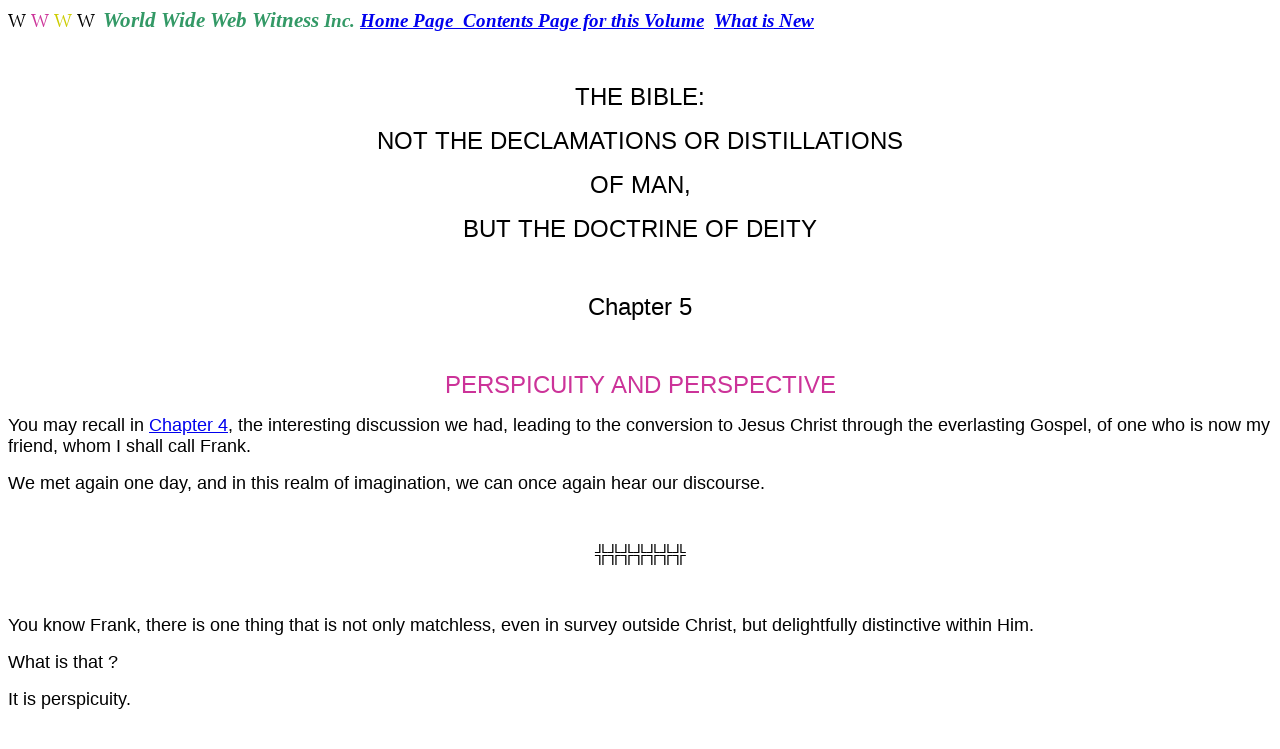

--- FILE ---
content_type: text/html; charset=UTF-8
request_url: https://www.webwitness.org.au/SECONDSUITEAWWWW/1505.html
body_size: 86400
content:
<html>

<head>
<meta http-equiv="Content-Language" content="en-us">
<meta name="GENERATOR" content="Microsoft FrontPage 5.0">
<meta name="ProgId" content="FrontPage.Editor.Document">
<meta http-equiv="Content-Type" content="text/html; charset=windows-1252">
<title>W W W W&nbsp; World Wide Web Witness Inc</title>
<style>
<!--
p
	{margin-right:0cm;
	margin-left:0cm;
	font-size:12.0pt;
	font-family:"Times New Roman";
	color:black}
-->
</style>
</head>

<body>

<p align="left"><span style="font-size: 14pt; font-family: Arial Black">W
<span style="color: #cc3399">W</span> <span style="color: #cccc00">W</span> W</span><span mso-gram-e:yes;><span style="font-family: Arial Black">&nbsp;
</span><b><i>
<span style="font-size: 16pt; color: #339966; font-family: Monotype Corsiva">
World</span></i></b></span><b><i><span style="font-size: 16pt; color: #339966; font-family: Monotype Corsiva"> 
Wide Web Witness</span><span style="font-size: 14pt; color: #339966; font-family: Monotype Corsiva"> 
Inc.&nbsp;<a href="http://webwitness.org.au/">Home Page&nbsp; </a></span></i></b>
<span style="font-size: 14pt; color: #339966"><b><i>
<span style="font-family: Monotype Corsiva"><a href="150book.html">Contents Page for this Volume</a></span></i></b></span><b><i><span style="font-size: 14pt; color: #339966; font-family: Monotype Corsiva">&nbsp; <a href="../whatisnew.html">What is New</a></span></i></b></p>

<p align="center">&nbsp;</p>
<p align="center"><font size="5" face="Arial">THE BIBLE:</font></p>
<p align="center"><font size="5" face="Arial">NOT THE DECLAMATIONS OR 
DISTILLATIONS</font></p>
<p align="center"><font face="Arial" size="5">OF MAN,</font></p>
<p align="center"><font face="Arial" size="5">BUT THE DOCTRINE OF DEITY</font></p>
<p align="center">&nbsp;</p>
<p align="center"><font face="Arial" size="5">Chapter 5</font></p>
<p align="center">&nbsp;</p>
<p align="center"><font face="Arial" size="5" color="#CC3399">PERSPICUITY AND 
PERSPECTIVE</font></p>
<p align="left"><font size="4"><span style="font-family: Arial">You may recall 
in <a href="1504.html">Chapter 4</a>, the interesting discussion we had, leading to the conversion to 
Jesus Christ through the everlasting Gospel, of one who is now my friend, whom I 
shall call Frank.</span></font></p>
<p align="left"><font size="4"><span style="font-family: Arial">We met again one 
day, and in this realm of imagination, we can once again hear our discourse.</span></font></p>
<p align="left">&nbsp;</p>
<p align="center"><font size="4"><span style="font-family: Arial">&#9580;&#9580;&#9580;&#9580;&#9580;&#9580;&#9580;</span></font></p>
<p align="center">&nbsp;</p>
<p align="left"><font size="4"><span style="font-family: Arial">You know Frank, 
there is one thing that is not only matchless, even in survey outside Christ, but delightfully 
distinctive within Him.</span></font></p>
<p align="left"><font size="4"><span style="font-family: Arial">What is that ?</span></font></p>
<p align="left"><font size="4"><span style="font-family: Arial">It is 
perspicuity.</span></font></p>
<p align="left"><span style="font-family: Arial"><font size="4">Yes, I have been 
reading Ephesians 1, where it speaks of the fact that Paul is praying for them 
in that Church. How was it again ... ?&nbsp; that they might be given </font></span></p>
<blockquote>
<p align="left"><span style="font-family: Arial"> 
<font color="#0000FF" size="4">&quot;the spirit of 
wisdom and revelation&nbsp; in the knowledge of Him,&quot; </font></span></p>
</blockquote>
<p align="left"><font size="4"><span style="font-family: Arial">wasn't it ? yes, 
that's right. Now how does it 
proceed ? yes, I have it,&nbsp; is it not </span></font></p>
<blockquote>
<p align="left"><font size="4"><span style="font-family: Arial"> <font color="#0000FF">&quot;the eyes of our understanding being 
enlightened, <br>
that you may know what is the hope of your calling...&quot; </font>!</span></font></p>
</blockquote>
<p align="left"><span style="font-family: Arial"><font size="4">Yes, I believe 
it is, Robert. Are you then referring to the fact that just as light is a source of 
clarity physically, so divine light is source of clarity spiritually, in 
perspective, in realisation of how everything fits together, no, not in some 
monistic universe, where magic makes it, and then with arrant disregard to needs 
for thought and related action, sustains and orders its composition down to the 
most minute detail in massive and monumental kinds, physically, mentally and 
spiritually, while reason retires with a ghastly pallor from the sheer 
effrontery of this irrationality. No, not at all in that solipsistic manner, but 
all from the relevant, adequate, eternal source.</font></span></p>
<p align="left"><font size="4"><span style="font-family: Arial">Nothing to it, 
this monism<sup><a href="#endnoteA">*A</a></sup>. What it needs is something for ever to have anything ever.</span></font></p>
<p align="left"><font size="4"><span style="font-family: Arial">And it is just 
such a Being that I have found, Robert, king of code, author of creation, ground 
of created being, agent of salvation, resource of reason and narrator of what is 
to be<sup><a href="#enndote1">*1</a></sup>. Have you read ... but of course you have, SMR
<a href="../smr/bk3chap9-a.html">Ch. 9</a> ? What a cornucopia of prophecy is&nbsp; 
to be found in this very Bible. Nothing like it! How could there be ? Beyond 
created being is its basis, and on Him nothing rests to constrain, being 
ultimate, and when He speaks, it is with the knowledge that has no limits. It is 
all an open book to Him, and He has put from this open book what He pleases to 
share with us, in this Book of the Lord, the only tested religious basis in 
existence!<sup><a href="#endnote2">*2</a></sup></span></font></p>
<p align="left"><font size="4"><span style="font-family: Arial">You have 
certainly been busy in the last six months, Frank. No, as to magic and matter 
and the dismissal of reason, it is a useless fabrication which removes its own 
power of rationality in order to remove God, but at the same time dismisses its 
basis for argument, a sort of self-made suicide squad by which they affect to 
live!</span></font></p>
<p align="left"><font size="4"><span style="font-family: Arial">It all fits 
together, like a mosaic. Cohesive brilliance in code did not come from order's 
antithesis! </span></font></p>
<p align="left"><font size="4"><span style="font-family: Arial">Yes, such a 
thing did not happen</span></font><span style="font-family: Arial"><font size="4"> 
in THIS universe, where reason is needed even to argue, and its&nbsp; 
apportionment of evidence, even to speak intelligibly. What DID happen is that 
not only did God provide what we are, limited, delimited and summit products of 
organisation imposed (even in writing!), but He has provided more than a code 
and its information accessory (that is the so-called 'meta-information' found in 
the area once thought to be 'junk DNA'<a href="#endnote3"> <sup>*3</sup></a>). He has provided a third 
information bureau, this time not for construction of the creation, through 
reproduction and the consistent marvel of narrated methods in DNA, but through a 
still more wonderful source, the persistent wonder of narration in the Bible, 
which presents truth to the mind, as the DNA presents body for its use.</font></span></p>
<p align="left"><font size="4"><span style="font-family: Arial">I find it so in 
utter and&nbsp; complete detail, providing relish for reason with delight for 
the heart. </span></font></p>
<p align="left"><span style="font-family: Arial"><font size="4">It is in the 
LIGHT of divine illumination that solves all, the authority of the word of God 
which satisfies all questions to the point, so that its satiety and joy knows no 
bounds, reason rests in its very basis, for after all...</font></span></p>
<p align="left"><font size="4"><span style="font-family: Arial">After all, 
Frank, it is part of the image of God in which we are cast, and its resolutions 
are merely an application of the fact that the light of Him who made us, in us, 
brings to the light in good array all that there is. Revelation, the Bible, 
gives it God's gift, the way home for the human, just as reason insists that 
this is where it is to be found<sup><a href="#endnote4">*4</a></sup>.</span></font></p>
<p align="left"><font size="4"><span style="font-family: Arial">I find it's like 
standing on a mountain top, and surveying scene after scene, for you realise afresh 
and anew everything in its inter-relationship, this hill, that stream, that hut, 
the other valley, until it is all a thrill of realisation, as you read the word 
of God, that summit for reason, that glory for truth, that basis for hope, that 
gift of knowledge and illumination of the spirit and heart of man, it is all 
seen in its place.</span></font></p>
<p align="left"><font size="4"><span style="font-family: Arial">It is all gift: 
reason to our minds, evidence to our eyes and ears and touch and taste, 
perspective and orientation for our spirits and that perfect match of our 
investigatory tools and what is to be investigated, both in the same realm of 
thought, one able to investigate the other as if one were father of both... both 
contrivances of one ground, etiological source, sufficient for either, required 
for both. </span></font></p>
<p align="left"><font size="4"><span style="font-family: Arial">Which 
correlation is precisely and on all sides, the 
case! Indeed, to the point of 
our last discussion, this is what I would term, in that realm as in each other, 
concerning the whole creation, the clear view, the transparent function aspect. 
I like to use the term : <b>perspicuity</b>, the opening up of the creation to 
the mind of man, in capability to see what it is in man's own conceptual, 
perceptive, cognitive domain, without antinomy or barrier*<sup><a href="#endnote4A">4A</a></sup>, loss of failure at all.</span></font></p>
<p align="left"><font size="4"><span style="font-family: Arial">Alas, not all 
see it, by any means.</span></font></p>
<p align="left"><font size="4"><span style="font-family: Arial">This is because 
it is fashionable now for man to ignore the biblical perspective (which is 
warranted by reason), which gives not only what MUST BE, in terms of what Paul 
in Romans 1 calls the manifest, the obvious divine nature and power of God, but 
what IS, in terms of the mind and being of God, His plans and His designs for 
man.</span></font></p>
<p align="left"><font size="4"><span style="font-family: Arial">Man actually has 
classes on disorientation, in culture, philosophy, biology and social studies. 
People pay to have them, and professions often include them in their necessary 
preludes and preliminaries. What sort of a world is this, and what sort of a 
defilement of reason and reality, revelation and above all, the very name of God 
is wrought in this way by His creatures who, for all their resultant writhing 
with problems insurmountable (they ARE this BECAUSE man is in this working in 
fantasy), will not repent. It is as in the end of Revelation 9: whatever comes, 
they WILL not repent.</span></font></p>
<p align="left"><font size="4"><span style="font-family: Arial">Whose world, 
then is this, in its current course ? does it not lie in the wicked one, as I 
John declares in perfect rapport with what Christ said about the prince of this 
world, recorded in John 14:30!</span></font></p>
<p align="left"><font size="4"><span style="font-family: Arial">Since it lies 
there, lies are one of the dominant factors in political life, in national 
security, in international discourse, in pretences and pretensions innumerable, 
in cover-ups even at presidential level, where for example, not the water of 
life but the Watergate of death comes like a flood. And it is quite useless to 
ignore similar affairs, at least as bad, in Germany and in Japan, and even worse 
in China and in the former USSR, in Zimbabwe and in Sudan, where vast powers, 
some more, some dependent on others, act or have in vast swathes of ruin, acted in despite of both truth and peace, 
grace and goodness, as if possessed.</span></font></p>
<p align="left"><font size="4"><span style="font-family: Arial">What the devil 
owns, he does possess! not by right, but by function!</span></font></p>
<p align="left"><font size="4"><span style="font-family: Arial">How then does 
this add itself to what we discussed earlier ?</span></font></p>
<p align="left"><font size="4"><span style="font-family: Arial">It shows the 
negative of negation, that is the wrong way go back sign is meaningful! But this 
concord of investigatory power in man and what is to be investigated in 
correlation for comprehension ...</span></font></p>
<p align="left"><font size="4"><span style="font-family: Arial">Ah yes, the 
perspicuity aspect ?</span></font></p>
<p align="left"><font size="4"><span style="font-family: Arial">Yes. It is that the 
biblical perspective ALONE has not merely the answer to all questions concerning 
life and destiny and hope and reason, but it provides with this, additional 
information which makes for us a complete nest of necessities and actualities, 
made clear to the point that our WISDOM for thought and testing, and the 
AVAILABILITY of this world's gear for investigation are so well matched that it 
is like seeing the bottom of a pool.</span></font></p>
<p align="left"><font size="4"><span style="font-family: Arial">Yes, I saw a 
case like that in which a photograph of a gorge had such a stunning brilliance 
for the BOTTOM of the pool that it looked almost as if it were on the ground, 
with no water covering it at all! There, that is perspicuity.</span></font></p>
<p align="left"><font size="4"><span style="font-family: Arial">It is never 
found except where the revelation of God is presented; otherwise there are not 
just jaws and jars, but all the paraphernalia of the counterfeit in conduct, in 
heart, in psyche, in situation and in politicl ramblings with their 
philosophical buddies (cf. SMR <a href="../smr/bk1chap3-a.html">&nbsp;Ch. 3</a>). 
As to this revelation of God, the Bible with its incarnate word, Jesus Christ 
foretold and reported (cf. SMR <a href="../smr/bk2chap6.html">&nbsp;Ch. 6</a>),&nbsp; 
however,&nbsp; reason finds where 
this is, and when you get there, you can find that this is the case. In that 
sense, quite apart from its predictions<sup><a href="#endnote5">*5</a></sup>, it verifies itself immediately<sup><a href="#endnote5">*5</a></sup>.</span></font></p>
<p align="left"><font size="4"><span style="font-family: Arial">I am finding 
this the more as I investigate the more. </span></font></p>
<p align="left"><font size="4"><span style="font-family: Arial">It is to the point 
that there is NOTHING given which is not analysable, nothing constructed which 
is not comprehensible, there is no logic which fails<sup><a href="#endnote6">*6</a></sup>, no point which is 
obscured, all sits like the earth in space, sustained and yet distinct. In 
accord with this, the 
orders in DNA and their reception, the controls and their codes, the commands 
and their conceptions, these are at large, like a waterfall of concordant 
brilliance; while the minutiae and their magnificent magnitudes exposit prior 
expression, as in the case when, like 
water poured on that old-fashioned magic paper, you got lovely designs revealed. 
These did not 'arise', but were revealed, subject to revelation,&nbsp; 
because of the prior work done by the maker of the 'magic' book. </span></font></p>
<p align="left"><font size="4"><span style="font-family: Arial">Magic is fun, 
but in science it is farce. Obsessions about the visible and the measurable, are 
mere fixations, for the theory to that effect, give me this or I die, is itself 
invisible. Domains are as numerous as reason shows and revelation confirms. The 
domain of the spirit of man is what we use when we argue, imaginative, 
error-prone, erecting dominions of thought and relating it to reality, or to 
surreality if this is the personal desire. Such is the role of spirit, and to 
ignore it is like the case of a baby, given a dummy, and increasingly in danger 
of becoming one when and if it refuses to dispense with it, when the dreamy time 
of early consciousness passes more into the light of common day.</span></font></p>
<p align="left"><font size="4"><span style="font-family: Arial">Indeed! Our 
equipment, and its modes of expression: It was no magic, but deliberative 
design, worked to enable simple means to reveal and use it, at WILL. Do what you 
will, matter does not do this<a href="#endntoe6A"><sup>*</sup></a><sup><a href="#endntoe6A">6A</a></sup>, 
and mind for its own part, needs means, power, and organisation. 
<font color="#CC3399"><b>Perspicuity</b></font> is 
merely one more aspect of the need for competent means for actual results; but 
it has this rider, that it is one of the many works beyond necessity, which as 
in truth, come unsolicited to exhibit the robustness of actuality. The right 
path is like that: it confirms itself. It has the vigour of rigour. </span></font></p>
<p align="left"><font size="4"><span style="font-family: Arial">Not only is 
there the logical necessity from such compositions in code, evidenced in 
the maxi-merging practicalities of each of the beings which result, but there is the direct parallel to our own 
derivative creations, in which we do just the same IN PRINCIPLE...</span></font></p>
<!--msimagelist--><table border="0" cellpadding="0" cellspacing="0" width="100%">
  <!--msimagelist--><tr>
    <!--msimagelist--><td valign="baseline" width="42">
    <img src="../pics11/bullet2.GIF" width="12" height="12" hspace="15" alt="bullet"></td>
    <td valign="top" width="100%">
<p align="left"><font size="4"><span style="font-family: Arial">For we think of 
an idea, its conceptions rollicking together with the means to create them; <br>
but 
the former is always master of the latter, for we imagine a result, <br>
we attune with 
knowledge to its attainment, <br>
we order things on many sides, parts, plans, 
drawings, sketches, preludes, <br>
preparations of all kinds, then assembling with 
singularity of intention, <br>
we make singularly apt means to apply. <br>
<br>
There is a singularity of kind in our creations, with an individuality of type, 
and sometimes of species. <br>
&nbsp;</span></font></p>
    <!--msimagelist--></td>
  </tr>
  <!--msimagelist--><tr>
    <!--msimagelist--><td valign="baseline" width="42">
    <img src="../pics11/bullet2.GIF" width="12" height="12" hspace="15" alt="bullet"></td>
    <td valign="top" width="100%">
<p align="left"><font size="4"><span style="font-family: Arial">We keep 
consistent our means to the extent that nothing aborts something else, <br>
and hence organise the pieces with vision in mind <br>
and the virtue of the result for our prime purpose is the object 
of our attainment <br>
&nbsp;</span></font></p>
    <!--msimagelist--></td>
  </tr>
  <!--msimagelist--><tr>
    <!--msimagelist--><td valign="baseline" width="42">
    <img src="../pics11/bullet2.GIF" width="12" height="12" hspace="15" alt="bullet"></td>
    <td valign="top" width="100%">
<p align="left"><font size="4"><span style="font-family: Arial">That IS creation. It is not another thing. This is what it is.</span></font></p>
    <!--msimagelist--></td>
  </tr>
  <!--msimagelist--></table>
<p align="left"><font size="4"><span style="font-family: Arial">In the 
processive workings of our DNA and 
associated mini- and maxi- constructions as embryos turn to babes, there are means moved adroitly to ends, ends at 
length visible to the naked eye, just as the means to them are increasingly now being 
seen in the microscope. The contrivances which are NAKED to reconstruction in 
terms of concepts are NATURAL for the implementation of the same. </span></font></p>
<p align="left"><font size="4"><span style="font-family: Arial">What we USE to 
investigate is what we find in MEANS to implement, the two having a perspicuity 
of MEANS of investigation and MEANING in what is investigated which is the 
ultimate correlation. Our mode of conception and its mode of working are 
partners in type, their mutuality in penetrability the signature of their 
partnership. We as a creation, are seeing creation as a KIND of thing, exposed 
so that the matrix of our own bodily apparatus and the meaning of our own mental 
creativity are so matched that nothing is obscured, the totality of probe and 
what is probed are close as intimate friends.&nbsp; It is so in principle AS we 
are created, as through procreative aftermath, the programmatic tidings take 
over, and it is so WHEN we create, when though we use many programmatic or 
semi-programmatic devices, there is an ultimate supervision and inspiration 
which directs the course of conception and its translation into performance.</span></font></p>
<p align="left"><font size="4"><span style="font-family: Arial">Not only, 
therefore, in our DNA and its accoutrements,&nbsp; is there</span></font></p>
<!--msimagelist--><table border="0" cellpadding="0" cellspacing="0" width="100%">
  <!--msimagelist--><tr>
    <!--msimagelist--><td valign="baseline" width="42">
    <img src="../pics11/bullet2.GIF" width="12" height="12" hspace="15" alt="bullet"></td>
    <td valign="top" width="100%">
<p align="left"><font size="4"><span style="font-family: Arial">a highly 
sophisticated language, just as there is </span></font></p>
    <!--msimagelist--></td>
  </tr>
  <!--msimagelist--><tr>
    <!--msimagelist--><td valign="baseline" width="42">
    <img src="../pics11/bullet2.GIF" width="12" height="12" hspace="15" alt="bullet"></td>
    <td valign="top" width="100%">
<p align="left"><font size="4"><span style="font-family: Arial">a receptivity to 
such commands to execute them, with </span></font></p>
    <!--msimagelist--></td>
  </tr>
  <!--msimagelist--><tr>
    <!--msimagelist--><td valign="baseline" width="42">
    <img src="../pics11/bullet2.GIF" width="12" height="12" hspace="15" alt="bullet"></td>
    <td valign="top" width="100%">
<p align="left"><font size="4"><span style="font-family: Arial">a correlation of 
schema to enable </span></font></p>
    <!--msimagelist--></td>
  </tr>
  <!--msimagelist--></table>
<blockquote>
  <blockquote>
<p align="left"><font size="4"><span style="font-family: Arial">such execution, </span></font></p>
<p align="left"><font size="4"><span style="font-family: Arial">create the 
energy, </span></font></p>
<p align="left"><font size="4"><span style="font-family: Arial">assign its 
arrival in place, pace and time as needed, </span></font></p>
<p align="left"><font size="4"><span style="font-family: Arial">control the 
arrangements, </span></font></p>
<p align="left"><font size="4"><span style="font-family: Arial">the sequences, </span></font></p>
<p align="left"><font size="4"><span style="font-family: Arial">a chronological 
correlation of ordered segments and procedures;</span></font></p>
  </blockquote>
</blockquote>
<p align="left"><font size="4"><span style="font-family: Arial">and&nbsp; not 
only are there </span></font></p>
<!--msimagelist--><table border="0" cellpadding="0" cellspacing="0" width="100%">
  <!--msimagelist--><tr>
    <!--msimagelist--><td valign="baseline" width="42">
    <img src="../pics11/bullet2.GIF" width="12" height="12" hspace="15" alt="bullet"></td>
    <td valign="top" width="100%">
<p align="left"><font size="4"><span style="font-family: Arial">commanded events 
such as to make integrality in the result <br>
through effective execution, <br>
as distinct from what would be still born ,<br>
so that they do not lack most precise articulation and arrangements<br>
&nbsp;extending like stars in the universe:<br>
&nbsp;</span></font></p>
    <!--msimagelist--></td>
  </tr>
  <!--msimagelist--><tr>
    <!--msimagelist--><td valign="baseline" width="42">
    <img src="../pics11/bullet2.GIF" width="12" height="12" hspace="15" alt="bullet"></td>
    <td valign="top" width="100%">
<p align="left"><font size="4"><span style="font-family: Arial">but over all, 
there is something more.</span></font></p>
    <!--msimagelist--></td>
  </tr>
  <!--msimagelist--></table>
<p align="left"><font size="4"><span style="font-family: Arial">And that ?</span></font></p>
<p align="left">&nbsp;</p>
<p align="left"><font size="4"><span style="font-family: Arial">It is that such 
a synthesis of command and its correlative execution such a timely sequence of 
organised events, where the same is not episodic but a characteristic used to 
command, with such an extra-ordinary complexity of kind, and such a fluency of 
style, that the integrality of the result in living ectypes with prevenient 
signatures in code presents marvels to the eye.</span></font></p>
<p align="left"><font size="4"><span style="font-family: Arial">These, now 
amplified into macro-visibility wrought by micro-directives, have their due site 
as outcomes, products of programmatically installed vision, enabling us to be 
visited with those conceptualised container-units called, in our case, mankind.
</span></font></p>
<p align="left"><font size="4"><span style="font-family: Arial">This is the 
summit of all such visible sequence, all commands, all chronological orders, 
making life a building worked before our eyes by means accessible to observation 
and analysis, imprinted with a result as integral in type, macro-meaningful in 
style, as the means were brilliant in miniature device and effective in ultimate 
action, yes even if a million steps were needed.</span></font></p>
<p align="left"><font size="4"><span style="font-family: Arial">When we even 
look at birds, page after page of a magazine can reveal such fluency of 
composition in the macro-unit, the product, the individual bird itself, such 
stylistic wonders of colour and art-design work making elegant combinations of 
tone and contrast, blend and composition, in such intricacies of pattern and 
such exuberances of vision that one is left almost gasping at the objective 
sheer wonder-creating power inherent in these PRODUCTS. Here there appear to be 
flung the visions of beauty, the styles of originality with a combination of 
freedom of thought and liberty from uniformity, matched by extreme discipline of 
coding to achieve this, just as in other art, with brilliant unveilings of 
vigour or imaginative differentiation, stamped in kind, kept in mind, produced 
like slides or tapes or discs in a video-evening, and allowing congratulations 
in heart on the achievement of such initiatives in so many ways, yet with such 
consistency of result.</span></font></p>
<p align="left"><font size="4"><span style="font-family: Arial">Here is the 
sloth, emblem of laziness, the lion, of regality, the elephant, of ponderous 
wisdom, the eagle, of predatory power, the robin, of cheery colorfulness, the 
tortoise of mobility limited by safety, like so many congratulations or on the 
other hand, satires. In some, it is almost like a cartoon, in others, a piece of 
pageantry, in yet others, a sheer effrontery of beauty to make one gasp, and 
then again, as in the sea-gull a capacity for wind-adjusted flight manoeuvres 
which might well have inspired the Spitfire of World War II: for it seems almost 
to achieve the impossible with its wind relationships. This moreover, it does 
with such a fluent ease and untroubled supremacy in its melding with the 
elements with a technical skill which all but appals the intellect, that its 
unthought background - that is, not thought by it but by its Creator - comes 
leaping like waves into view<sup><a href="#endnote7">*7</a></sup>. </span></font></p>
<p align="left">&nbsp;</p>
<p align="left"><font face="Arial" size="4">I love this discriminating 
distinctiveness, categorised into kind, yet spurting with a sort of mental 
blood, as if the very arteries of creation were opened without fear of loss of 
vitality.</font></p>
<p align="left">&nbsp;</p>
<p align="left"><font size="4"><span style="font-family: Arial">But there is 
more, much more, and it will be good to look at some of this in the case of man.  </span></font></p>
<p align="left"><font size="4"><span style="font-family: Arial">There is the whole subject of the mini-workings of maxi-powers 
in the result in man, functions that are not programmed, not forged, but enabled. 
We move from body to mind and spirit, to examine their relationships, realities 
and functions.</span></font></p>
<p align="left"><font size="4"><span style="font-family: Arial">It is just like introducing some learner driver to his instrument for 
expression when he travels, the one who uses to the item to be used: in that 
case, the car, in ours the body. It is dirigible, it is directive by concept, 
thrust about by imagination, an axe for the wood, a star for the darkness, a 
personal thrust into what is conceived, deploying what has already been 
conceived, in using the body for the doing of the free-thrusting desire of his spirit. Do 
you not agree ?</span></font></p>
<p align="left">&nbsp;</p>
<p align="left"><font size="4"><span style="font-family: Arial">I ought to, 
since both the now well-known means, the body and its constructive codal 
devices, and the mind and spirit which are mine, are continually acting in 
precisely this way and have been since I was of most minor years. I have met the 
opportunity and the importunity of the body, and it needs help, and the 
aspiration and desire of both mind and spirit, and putting the one to the other, 
have gained results from the beginning. As my spirit has grown, so has 
understanding and capacity to recognise the conceptions of others, including 
those enshrined in code in my own body, and kept in the mutual relationships of 
its systematically functional parts, like a car, a thing total ready for 
exploration, exploitation or discipline according to will or vision or meaning 
conception.</span></font></p>
<p align="left"><font size="4"><span style="font-family: Arial">Have you  realised that the butt of will, 
its ajutment<sup><a href="#endnote8">*8</a><a href="#endntoe8A"> </a></sup>&nbsp;into otherwise organised events, can be 
alleviated or even implemented by the thrill of understanding, while on the 
other hand, this same understanding can redirect will to better and more 
elevated vision for achievement ?</span></font></p>
<p align="left">&nbsp;</p>
<p align="left"><font size="4"><span style="font-family: Arial">I have indeed, 
for there are whole plateaux of spirit, realms of perception, conception, 
comprehension, there are valleys to be seen, mounts and there are views from the 
mounts, so that there is a whole world for imagination, a whole climate of 
conception in which to rove about, and there is a summit for all of this, an 
integral integrity beyond these donated means, which none of us can construct, 
the sublime Author of sequence for construction and meaning for what is 
constructed, the power plus intelligence plus will plus spirit that being 
without beginning, is the source of all, rather than nothing, which CAN BE the 
source of nothing.</span></font></p>
<p align="left">&nbsp;</p>
<p align="left"><font face="Arial" size="4">Yes, it is He who beyond all things, 
who acts also as summit to their doings, so that vitality and power can cohere 
with precision and intelligence, even the manufacture of the latter, so 
producing not only vision, but enveloping its products with drawing power, not 
to be what they are not, but to seek what they are not, and cannot become, but 
must know. In Christ, this empathy became formatted as man, God Himself actually 
TAKING this form, the ultimate information to man. </font></p>
<p align="left">&nbsp;</p>
<p align="left"><font size="4"><span style="font-family: Arial">Well said. But 
how do these plateaux of operation,&nbsp; with their resident motivations, affect our understanding of our 
overall construction, so susceptible to 
INVESTIGATION by our minds, just as it is useful for provision of an apparatus, 
the brain, for the usage of the same ?</span></font></p>
<p align="left">&nbsp;</p>
<p align="left"><font size="4"><span style="font-family: Arial">It casts yet 
more light on it.</span></font></p>
<p align="left">&nbsp;</p>
<p align="left"><font size="4"><span style="font-family: Arial">Let's look at 
the construction of the body, as a dynamic as if it were occurring before our 
eyes, as the child is being formed.</span></font></p>
<p align="left">&nbsp;</p>
<p align="left"><font size="4"><span style="font-family: Arial">Good.</span></font></p>
<p align="left">&nbsp;</p>
<p align="left"><font size="4"><span style="font-family: Arial">You see, there 
is in</span></font></p>
<blockquote>
<p align="left"><font size="4"><span style="font-family: Arial">this 
perspicuity of method, </span></font></p>
<p align="left"><font size="4"><span style="font-family: Arial">deployment of language, </span></font></p>
<p align="left"><font size="4"><span style="font-family: Arial">success of symbolism, </span></font></p>
<p align="left"><font size="4"><span style="font-family: Arial">correlation 
of concept, the micro- with the -macro, <br>
the one donating design, <br>
the other 
receiving it at each level, and the whole in the single totality likewise, </span></font></p>
<p align="left"><font size="4"><span style="font-family: Arial">this 
integrality of language and result, </span></font></p>
<p align="left"><font size="4"><span style="font-family: Arial">this multitudinous series of exhibits 
</span></font></p>
  <blockquote>
<p align="left"><font size="4"><span style="font-family: Arial">wrought by order, </span></font></p>
<p align="left"><font size="4"><span style="font-family: Arial">moulded by meaning, </span></font></p>
  </blockquote>
<p align="left"><font size="4"><span style="font-family: Arial">indeed, in all 
these things that are here at work,</span></font></p>
</blockquote>
<p align="left"><font size="4"><span style="font-family: Arial">you find a 
pattern for procedures beyond the limited domains.</span></font></p>
<p align="left"><font size="4"><span style="font-family: Arial">You discover in 
your functional powers,&nbsp; not merely </span></font></p>
<blockquote>
<p align="left"><font size="4"><span style="font-family: Arial">the methods of 
mind, </span></font></p>
<p align="left"><font size="4"><span style="font-family: Arial">the call of 
spirit, </span></font></p>
<p align="left"><font size="4"><span style="font-family: Arial">the labours of organisation and the 
complexities which yield singularity, but </span></font></p>
<p align="left"><font size="4"><span style="font-family: Arial">that moulding by imagination 
which is required to articulate concepts <br>
to be exposed by command of ideas, and constrained <br>
by envisagements of thought or application of spirit, <br>
as an intrinsic intermediary between the vision conceived <br>
and the means commanded. In concert with this,&nbsp; the results obtained by 
this synthetic operation of man's powers, may be watched with discrimination in 
turn, surveyed by the fluttering spirit of man, as it reviews, considers and 
matches implementation with vision.</span></font></p>
  <!--msimagelist--><table border="0" cellpadding="0" cellspacing="0" width="100%">
  <!--msimagelist--><tr>
    <!--msimagelist--><td valign="top" width="42">
    <img src="../pics11/bullet2.GIF" width="12" height="12" hspace="15" alt="bullet"></td>
    <td valign="top" width="100%">
<p align="left"><font size="4"><span style="font-family: Arial">That is all part 
of our action in <b>creation</b>.</span></font></p>
      <!--msimagelist--></td>
  </tr>
  <!--msimagelist--></table>
<p align="left"><font size="4"><span style="font-family: Arial">With us, there 
may be choice products, when we manage to excel; with our Author, these include 
living results, brilliant in kind, expert in conceptual manoeuvre, productive as 
resource, investigatory by impulsion, original as to envisagement and cognitive 
with increasing comprehension and comprehensiveness. We get intelligence, 
imagination, visionary dynamic in our spirits, linguistic power, idea-language 
correlation, vision-idea fronts for implementation and testing ...</span></font></p>
<p align="left">&nbsp;</p>
</blockquote>
<p align="left"><font size="4"><span style="font-family: Arial">In other words, 
imagination is begetting imaginative persons ?</span></font></p>
<p align="left">&nbsp;</p>
<p align="left"><font size="4"><span style="font-family: Arial">We come to that. 
Meanwhile, in all this, intellection, imagination, means to ends, composure of 
compositions into the meta-design fulfils not only the definition of design<a href="#endnote7"><sup>*7</sup>
</a>and 
that of intelligence<a href="#endntoe8A"><sup>*8A</sup> </a>but that of creation<sup><a href="#endnote9">*9</a></sup>.</span></font></p>
<p align="left"><font size="4"><span style="font-family: Arial">We have seen the 
former two before, but what of the last ?</span></font></p>
<p align="left"><font size="4"><span style="font-family: Arial">Creation is that 
designation of design, whether seen whole or in aspects from the first,&nbsp; 
that composition of events by will, that assiduity that acts to turn the mental, 
moral, spiritual, or the means for these, into objects, be they mental, physical 
or spiritual, which arrive as a result of this dynamic of direction. It is that 
complex of imagination, aspiration, information and will that, seizing on 
opportunity, turns non-being into being, using means, the envisagement preceding 
the actuality, and the actuality depicting the order of things first held in 
view by the mind, and illuminated by the calling of the spirit which animates 
the exercise.</span></font></p>
<p align="left"><font size="4"><span style="font-family: Arial">The more 
empowered is the producer, the agent of creation within creation (such as man), 
the more obvious, the more accessible is the matter of means: for they can be 
stored in equipment to cover this and that contingency, and creation in the 21st 
century, for example in words or even in assembly lines, or through computerised 
technology, can economise effort and make more and more direct the channel 
through concourses of directions and equipment, to bring creative vision to 
practical function in this present world, at the empirical level. It needs to be 
realised, I think, that the empirical is only ONE mode of thing; you can have a 
whole world of ideas, of concepts, of themes and subjects. Material expression 
is one option only. Where the whole of material things, their principles, the 
sophisticated knowledge of systems included, light itself forcing man to probe 
more and more into this domain of technical brilliance, is in all things at the 
service of the Producer, as in the creation by God, then there is an ease for 
action which is hard to envisage, but easy to understand.</span></font></p>
<p align="left"><font size="4"><span style="font-family: Arial">In a simplistic 
example: you have the paper (product of enormous activities with relevant 
resources), the computer (subject of vast intellections and imaginations flowing 
on with deep thought into the visible world), the thought (product of mind), 
vision (where mind and spirit meet, like tides in the ocean), the desire 
(product of will with its immensities of self-deposition), and how (relatively) 
easy is it to write a set of books. If in addition, matter is not only known to 
you, but producible and dirigible at will, then the case is simpler yet... and 
so on. </span></font></p>
<p align="left"><font size="4"><span style="font-family: Arial">So where do we 
find for this thing creation, its relevant host ?</span></font></p>
<p align="left"><font size="4"><span style="font-family: Arial">You find this then 
by watching the results, comparing these with the means, and considering this 
event, this creation, in terms of the other members of their kind (as all the 
books of a given author, all the bridges of a given engineer, all the buildings 
of a given architect). You see in it by reproduction as of a large slice of the spirit 
of the maker of the thing. The more you understand the POINT of the thing made, 
and study the MEANS used to bring it about, the more obvious are the qualities 
of mind and spirit of the maker, the creator of whatever it is one has in mind. 
So we are surrounded ...</span></font></p>
<p align="left">&nbsp;</p>
<p align="left"><font face="Arial" size="4">So that when you are looking at the 
creation of this universe AND of the creativity of some of the creations, like 
man, you have a vast canvass to inspect, as you seek to gain knowledge of its 
Author ?</font></p>
<p align="left">&nbsp;</p>
<p align="left"><font size="4"><span style="font-family: Arial">Certainly. Its 
overpowering majesty, its deep rebuke, its magnificent art, its volubility of 
utterance in many delicate, deft and deep designs, its potencies for 
continuation of products, its resourcefulness, its sheer ease of concept, its 
use of multiplied means for singular results, and especially its choice of 
creating man so that he might create not only means for life, but understanding 
of himself, and chaos when he seeks to divorce this from God, all simple 
empirical facts: all this is apparent in the creation of God. It is as we have 
seen before, His explicit word, not this time to cells and their construction, 
but to man AS a construction, the Bible, it is this which is the ultimate for 
comprehension at the interface of man and God. As God knows and we have only 
limited knowledge, this is more than coming to a vast, mountain and finding the 
lookout, even than looking down from space at the earth as a whole.</span></font></p>
<p align="left"><font size="4"><span style="font-family: Arial">Rather it is 
like looking down on man as a whole, from the conceptual space, the vision, the 
point and purpose, the pith and schematic certainties of the Creator. All this 
is clear, but ...</span></font></p>
<p align="left">&nbsp;</p>
<p align="left"><font size="4"><span style="font-family: Arial">But what of the 
creativities of man, and what you can recognise there ?</span></font></p>
<p align="left">&nbsp;</p>
<p align="left"><font size="4"><span style="font-family: Arial">Surrounded by 
creation as we are, our own and that which has constituted us as able to have 
creativity, we have much to inspect. For each object in part, the logical principles of its kind are articulable, 
the correlative results of its operations are visible in myriad ways, and the assemblage of 
the latter relative to the former is an object of quite fascinating study. We 
become more and more expert in this, as a race, as we use up the workings of 
former generations in this same field, that of creation. As a logical exercise, 
it exhibits its minimum necessities, and as an observable one, it verifies its 
methodology in ourselves and in our observation of others. </span></font></p>
<p align="left"><font size="4"><span style="font-family: Arial">Creation is an 
OPERATION with relevant powers over what is impacted, if this be made or called 
into being already, or in the case of what is invention entirely, where there be 
no other creation, with such powers over what is to be put into being and then 
impacted, while this may of course be done synthetically, so that being and 
impaction are concerted at the outset. Creation without a creator is like a 
factory without a formulator, an effect without a cause, a schema without a 
schemer, a reason without reason's deployment. It is magic as to method and 
miasma as to logic, The same of course applies to design without a designer, 
design being simply a facet of creation. Is it not fascinating ?</span></font></p>
<p align="left">&nbsp;</p>
<p align="left"><font size="4"><span style="font-family: Arial">Yes, for BEING a 
creation on this definition, one finds it intriguing to see how it FEELS to be 
both limited (as to what is possible for such a creation - a building is not a 
book, but both have usable features) on the one hand, and enabled (a book CAN be 
read) on the other. It draws the attention to the point of the exercise, in the 
fearsome but delightful knowledge that one is ONESELF the point, in the midst of 
billions of others. </span></font></p>
<p align="left">&nbsp;</p>
<p style="text-align:justify"><span style="font-family:Arial"><font size="4">Yes 
indeed; for this creative episode, event, dynamic, dealing in making man,&nbsp; not 
only illustrates intelligence,&nbsp; but confers it. It not only shows imagination, 
but conveys it to capsules in vitality, each one a child, so that these 
constructions and energies may even be operated by persons. In this way, the 
integrality of the composure is not only visited by creativity through means, 
that is by the built-up body, in fact it is given the same, but also these very 
means themselves contribute to enable its own creative work to be effective in 
this particular universe. Divine creativity creates human sub-creators and 
creates means for their derivative creativity, which are part of the integrality 
of these creators, mankind.</font></span></p>
<p align="left">&nbsp;</p>
<p align="left"><font size="4"><span style="font-family: Arial">Great! This 
creativity of man&nbsp; is a 
function in itself: it is not any more mere operation of means to achieve 
material organisation:&nbsp; but it is what it is, something in its own right, mode, 
style, manner and vitality, an operator and not an operable mass.</span></font></p>
<p align="left">&nbsp;</p>
<p align="left"><font size="4"><span style="font-family: Arial">This is by 
direct transfer in the image of God, and there are even varieties of these 
living capsules. Animals, like the beaver, birds like the sea-gull, the eagle, 
these have ectypes, are print-outs from the imagination, which have their own 
integrality at their own levels. They are not mere assemblages of parts: they 
have integral meaning, capacity, organisational opportunities to express 
themselves. Impacted by living instinct, the sub-kind of spirit, they build 
dams, express a fluency of aero-dynamics by a control of delicate aerial manoeuvres, 
as the case may be. Thus they become a delight to behold, a marvel of integral 
construction and even this is gifted with an individuality in the operator, but 
not a conscious conceptual capacity to oversee with understanding.</span></font></p>
<p align="left">&nbsp;</p>
<p align="left"><font size="4"><span style="font-family: Arial">This is indeed a 
marvel, and when you study, for example, the organisational complexity of the 
work of the beaver in the making of lodges, the adjustment to challenging 
environmental hazards which may afflict it, its ingenuities and determination, 
its concatentation of application in ways remarkable in engineering finesse, for 
example, you realise that what we have in conscious, conceptual capacity, it 
illustrates in the encapsulated gift of the same in the form of instincts, these 
themselves to a limited extent subjectible to desire and adjustments by the 
creature concerned. That is experimentally shown in the work <i><b>My Beaver 
Colony</b></i>, by Lars Wilsson, a thing that amazes in terms of the flexibility 
of instinct in terms of need, just like the flexibility of one's bodily 
musculature, in terms of usage and this in terms of challenge. It is all within 
KIND, there being limits of form and function. That is quite simply, what is 
found.</span></font></p>
<p align="left"><font size="4"><span style="font-family: Arial">But what of man 
then ?</span></font></p>
<p align="left"><font size="4"><span style="font-family: Arial">In him, the 
imaginative conceptual power is expatiative, consciously conceptual, 
intelligently directive in terms of perspective, logically investigable in terms 
of alternative modes, so that he becomes not only an expression of design, 
intelligence and creation, with defined mobilities of modules and application, and not only a user of what has been created, but a 
mini-model of the eternal Spirit, with power to review what he does, and to no 
small extent, what has been done in his own creation! Imaginative, conceptual, 
vision-directed thought can comb the conditions, estimate the needs, seek the 
inspiration and vision for priorities and principles, consider the moral 
objectives and in these various ways, illustrate by function the scope of the 
integrality that man is, that he constitutes.</span></font></p>
<p align="left"><font size="4"><span style="font-family: Arial">Everything is 
what it is. It is no use having material or mental, or ideational fixations. It 
is necessary to learn what is there, at every level of life and articulation of 
capacity, and seeing each phase and entity for what it is, to note its forms of 
operation and logical requirements for existence, and then to compare these with 
its results, and to see that these are consciously assessable. </span></font></p>
<p align="left"><font size="4"><span style="font-family: Arial">Fixations are 
the very stuff of philosophy, and what has given it a bad name (cf.<i><b> 
Spiritual Refreshings</b></i> ... Ch. <a href="../refreshings13.html">13</a>, 
SMR Ch. 4 <a href="../smr/bk2chap4ext-e.html">Extension E</a>,
<a href="../smr/bk1chap3-a.html">Ch. 3</a>, <a href="../smr/bk3chap10-a.html">
Ch. 10</a>). </span></font></p>
<p align="left">&nbsp;</p>
<p align="left"><font size="4"><span style="font-family: Arial">Here then is a 
model of the Maker. </span></font></p>
<p align="left">&nbsp;</p>
<p align="left"><font size="4"><span style="font-family: Arial">A creative, 
created, delimited model!</span></font></p>
<p align="left">&nbsp;</p>
<p align="left"><font size="4"><span style="font-family: Arial">It is limited in 
knowledge, the main access being to the Maker, where more can be found, whose is 
the universe, the Book and the way of salvation. Since few take it (as in 
Matthew 7:15ff.), much is mismatched between the words of man and the facts.</span></font></p>
<p align="left">&nbsp;</p>
<p align="left"><font size="4"><span style="font-family: Arial">Then if man can judge 
with such felicity or facility at any rate, <br>
how much more does his Creator 
judge!</span></font></p>
<p align="left">&nbsp;</p>
<p align="left"><font size="4"><span style="font-family: Arial">Here is man's 
peril. It is a result of his liberty, accentuated by his USING it NOT ONLY to do 
wrong, but to judge others wrongly as well, sometimes even going so far as first 
to do wrong, then to assess the works of others, then to decide that if they do 
not do as he, then THEY are wrong, then to judge them, possibly putting them in 
prison or to death. It is very fashionable nowadays, but has a long history. 
They even tried it on Christ, but the resurrection merely mocked them. They have 
never been able to suffer it, or to dismiss it!</span></font></p>
<p align="left">&nbsp;</p>
<p align="left"><font size="4"><span style="font-family: Arial">It is an 
awe-inspiring thought! If means of 
creation are so open to man, if there is such a perspicuity for our 
investigative powers in the creation which we investigate, each necessarily 
formed in the same mode, one logical and imaginative, conceptual and correlative 
to will and to command, and if understanding of our own ways is so open to our 
own assessment, how much more to that of the Creator!</span></font></p>
<p align="left"><font size="4"><span style="font-family: Arial">Yes, it is 
fascinating to my mind, newly opened to Christ the Saviour, to consider Him as 
the Judge. I read the other day something in James 3 about the tongue when it is 
set on fire by hell! Man has no cover when he discovers himself, and tries the 
runaway act, first with life and then with tongue!</span></font></p>
<p align="left">&nbsp;</p>
<p align="left"><font size="4"><span style="font-family: Arial">God surely knows 
the ways of His creation, its capacities, its capabilities, its enterprise modes 
and its powers to resist the pride which would make itself the master and not 
the model, as if it had made itself in the first place, and thrown in the 
universe while it was at it, before it was there to do it.</span></font></p>
<p align="left"><font size="4"><span style="font-family: Arial">Asininity is 
never far from man, unless he is delivered by his Designer.</span></font></p>
<p align="left">&nbsp;</p>
<p align="left"><font size="4"><span style="font-family: Arial">Why ?</span></font></p>
<p align="left">&nbsp;</p>
<p align="left"><font size="4"><span style="font-family: Arial">It is because 
there is an obverse side to this perspicuity. In man, he is not forced by any 
mould of instinct to be wise, but given a liberty to laugh at his design, to 
belittle his Maker, to grimace at His pains, to moue at His majesty and to make wanton with his neighbour so that the very wonder of will, imagination and creation (including 
those of plans) becomes a open book for assessment!</span></font></p>
<p align="left">&nbsp;</p>
<p align="left"><font size="4"><span style="font-family: Arial">Yes,&nbsp; the liberty 
that despises law yet must meet 
law, for without order there is no man, and without organisation there is no 
capacity in this universe of ours; and what is done with these things, it is 
assessable.</span></font></p>
<p align="left"><font size="4"><span style="font-family: Arial">But why does 
this make asininity so readily available ?</span></font></p>
<p align="left">&nbsp;</p>
<p align="left"><font size="4"><span style="font-family: Arial">Great power has 
great responsibility in persons who have both guilt and shame, glory and 
adoration before them.</span></font></p>
<p align="left">&nbsp;</p>
<p align="left"><font size="4"><span style="font-family: Arial">But again, why 
is such great power so readily available, as if it were attacked by some 
spiritual virus, for things that even a dog might&nbsp; see to be foolish ?</span></font></p>
<p align="left">&nbsp;</p>
<p align="left"><font size="4"><span style="font-family: Arial">Before I answer 
that, consider a case we saw some years ago. There was a man with a sheep dog in 
the environs of TWO paddocks. He wanted to put the sheep out of one into the 
other. The dog was his worker. The galloping piece of canine intelligence was 
working like an electric current, moving if I remember aright, this way and 
that, perhaps walking on the sheep's backs, rushing to head off this move, to 
counter that, to formulate steps from his plans so that they could first be made 
to go this way, and then, headed off, swept back in that, until they would be 
placed firmly in the correct paddock.</span></font></p>
<p align="left"><font size="4"><span style="font-family: Arial">As the dog was 
doing this, the boss was calling out to him, at times with urgency or perhaps 
even exasperation. Then he suddenly told the dog to do it THIS WAY, and gave 
orders to the dog as to what its next step should be. It was almost as if the 
delightedly diligent dog was smiling derisively or at least tolerantly as it ignored the orders, took other steps, 
deftly put the sheep where they had to go, having a far better idea of how to 
get this than its boss did. The latter, again if I recall, seemed abundantly 
satisfied with the success of the dog, though you could almost say that it had 
defied him. After all, seeing the purpose, the dog had executed the manner in 
which to achieve it. THAT, it was a help.</span></font></p>
<p align="left"><font size="4"><span style="font-family: Arial">Now a fallible 
master may be able in such a way to have his very much lesser servant excel him, 
and this may bring a good result. The more the dog understood of this level of 
operation, of how to handle SHEEP, the more it could see the situation and 
correct errors in the boss. If however the dog had become a sneaky, grisly, 
odious specimen, it might use the same powers in an adverse way, stumbling when 
it felt oppressed, or dodging trickily when it was being harassed, or felt it 
was. It could turn on the sheep at night, perhaps eat one of them, and in general 
scheme so that it could be having a grudging but 
somewhat satisfying time, based on its wits.</span></font></p>
<p align="left"><font size="4"><span style="font-family: Arial">The more such 
powers of perspicuity exist, the more readily can they be abused. The 'teen-ager 
in a racing car can do more, and do it more readily, than one on a bike; and if 
the desire is the same, then then the results will be far more evident and 
notable, and this, the more readily. In this way, error can be magnified and folly 
exhibited; and indeed, once the flair of folly enters in, with extended personal 
powers, man can achieve much mischief in minimal time and with minimal effort.</span></font></p>
<p align="left">&nbsp;</p>
<p align="left"><font size="4"><span style="font-family: Arial">But why should 
man be so ready to use such powers ? Why can't he be more pacific, loving, 
kindly, responsible, thoughtful, and having a perspective ...</span></font></p>
<p align="left">&nbsp;</p>
<p align="left"><font size="4"><span style="font-family: Arial">Ah, that is it. 
The perspective. The perspicuousness of things available for a rightly, that is 
a logically ordered mind - in view of the Creator's mode of creation being 
investigable in such cohesion by our own creative capacities, both being 
operative in similar ways at this functional level, system meeting system like 
friend meeting friend - this has it openness to misuse. You can see in vast 
overview, perhaps with this or that error, so much that you can either exploit 
the power this knowledge brings, or distort it in order to be the more 
rebellious, or seek to smash it in some crevice of its workings, and then 
becoming alert to your own majesty, you can proceed down the highway to hell. </span></font></p>
<p align="left"><font size="4"><span style="font-family: Arial">How ? is this a 
disease that gains ascendency once the taste is felt to be arresting ?</span></font></p>
<p align="left"><br>
<font size="4"><span style="font-family: Arial">It often works like that. Seeing many 
things as they are, man may decide that he would like them to be different. 
Seizing the controls more and more, he may seek to misuse what is made, and his 
own being, and even try to alter this. He may seek to do this&nbsp; by adroit use of creative imagination and 
increasing knowledge of the creation all about him (and it encapsulates in 
atoms, for example, prodigious energy, multiplied almost to infinity). Drawn by 
desire ...</span></font></p>
<p align="left"><font size="4"><span style="font-family: Arial">Yes, yes, excuse 
me, but WHY does he have such desire, and having it, so often yield to such 
obvious folly as to combat the designs of the Creator and seek to alter the very 
modes of his existence!</span></font></p>
<p align="left">&nbsp;</p>
<p align="left"><font size="4"><span style="font-family: Arial">Well why did you 
sin in the first place ?</span></font></p>
<p align="left">&nbsp;</p>
<p align="left"><font size="4"><span style="font-family: Arial">I suppose it 
just came naturally.</span></font></p>
<p align="left">&nbsp;</p>
<p align="left"><font size="4"><span style="font-family: Arial">Why ?</span></font></p>
<p align="left">&nbsp;</p>
<p align="left"><font size="4"><span style="font-family: Arial">I suppose I was 
selfish.</span></font></p>
<p align="left">&nbsp;</p>
<p align="left"><font size="4"><span style="font-family: Arial">Why ?</span></font></p>
<p align="left">&nbsp;</p>
<p align="left"><font size="4"><span style="font-family: Arial">I suppose the 
race must have fallen for we all seem to start the same way.</span></font></p>
<p align="left">&nbsp;</p>
<p align="left"><font size="4"><span style="font-family: Arial">How ?</span></font></p>
<p align="left">&nbsp;</p>
<p align="left"><font size="4"><span style="font-family: Arial">You mean, how 
did it fall ? The Bible tells us that. Given opportunity, it abused it for 
status lust.</span></font></p>
<p align="left">&nbsp;</p>
<p align="left"><font size="4"><span style="font-family: Arial">By which you 
mean ?</span></font></p>
<p align="left">&nbsp;</p>
<p align="left"><font size="4"><span style="font-family: Arial">It sought to 
achieve a comparability with the power and place of God. You adumbrated that, 
didn't you ? <br>
&nbsp;</span></font></p>
<p align="left"><font size="4"><span style="font-family: Arial">Could you now 
extend it then ?<br>
&nbsp;</span></font></p>
<p align="left"><font size="4"><span style="font-family: Arial">It wanted to 
have equality with Him, capacity to bargain, to be where He is so that not only 
could it receive orders about the prodigious creation of which it was part, but 
give them; not only have moral appetite to KNOW what was right, but be a 
philosopher, a savant, an engineer for his own life, up there, knowing for 
himself all about in himself, and hence comparable with God.<br>
&nbsp;</span></font></p>
<p align="left"><font size="4"><span style="font-family: Arial">Why, would you 
say ?<br>
&nbsp;</span></font></p>
<p align="left"><font size="4"><span style="font-family: Arial">We are told, 
aren't we ?<br>
&nbsp;</span></font></p>
<p align="left"><font size="4"><span style="font-family: Arial">It was because 
the idea that God was USING him, deploying him for His own desire, in a self-aggrandising 
or unfair mode,&nbsp; was made to appear and was apparently accepted. 
He allowed himself to believe evil of Him who has all without exception that is 
His desire, as if He were a man in want, striving for this or that.</span></font></p>
<p align="left">&nbsp;</p>
<p align="left"><font size="4"><span style="font-family: Arial">Yes, I recall, 
this was by Eve in particular, but Adam was responsible in 
following the point, that it was BAD that anything should be just bound, that he should 
receive prohibitions, be limited in any way, and that this was so because God 
was a glutton for glory. Such at least seems to have been the way of it. He 
wanted to be part of the action at the top level.<br>
&nbsp;</span></font></p>
<p align="left"><font size="4"><span style="font-family: Arial">Is this not just 
like the workings of the nations now, without God, the EU without God, the UN 
without God, scientistic substitutes for thought without God, as man seeks to 
control, talk to, direct his own universe... but it is NOT his own! It was 
created. Hence man is just continuing Eve's unblessed work, and Adam's unblessed 
cohesion with it.<br>
&nbsp;</span></font></p>
<p align="left"><font size="4"><span style="font-family: Arial">I see what you 
mean. Man is liable to such things because of the stature God has given him in 
creative imagination and conceptual correlation with the schema of things, to 
such an extent that he can even achieve significant perspicuity in his investigations 
of the universe, and so be misled into abusing his knowledge: being thoughtless 
in ambition instead of thankful in realism to the God who made him even ABLE to 
think in this way, or for that matter, in any other way! or even to be.</span></font></p>
<p align="left">&nbsp;</p>
<p align="left"><font size="4"><span style="font-family: Arial">Yes, and man 
exercises this waywardness because from the first it was done (Romans 5:12ff.), so that NOW we 
have to RETURN to the God who created us, in order to be REDEEMED, and 
REGENERATED BACK to the image of Him who created us (Titus 3:3-7). Such is the 
case, that 
waywardness, like a warped piece of timber, should not control us any more, and 
realism should revisit the littered shores, and seeking that these be cleared, 
as they then are, find the restoration to purity of our defiled 
littoral, and walk there in the presence of God. </span></font></p>
<p align="left">&nbsp;</p>

<p align="center"><font size="5" face="Arial">NOTES</font></p>

<p align="left"><font face="Arial" size="5"><a name="endnoteA"></a>*A </font></p>

<p align="left"><font face="Arial" size="4">See for example on this:</font></p>

<blockquote>

<p align="left"><font face="Arial" size="4">SMR Bk 3,
<a href="../smr/bk3gloss.html">Glossary</a>, at 1013, </font></p>

<p align="left"><font face="Arial" size="4"><i><b>Repent or Perish</b></i><a href="../repentorperish7.html"> 
Ch. 7</a> (including the 'nature of nature').</font></p>

</blockquote>

<p align="left"><font face="Arial" size="4">See also </font></p>

<p align="left">&nbsp;</p>

<blockquote>
  <p align="left">
                                                                        <span style="font-family: Arial">
                                                                        <font size="4">
                                                                        <i><b>
                                                                        History, 
                                                                        Review 
                                                                        and 
                                                                        Overview
                                                                        </b></i>
                                                                        Ch.
                                                                        </font></span>
                                                                        <font size="4" color="#000000" face="Arial"><b>&nbsp;</b><i>&nbsp;</i></font><a href="../hhhholiness5.html"><font color="#000000" face="Arial" size="4">5<i>&nbsp;</i></font></a></p>
  <p align="left">
                                                                        <span style="font-family: Arial">
                                                                        <font size="4">
                                                                        <i><b>
                                                                        Spiritual 
                                                                        Refreshings</b></i> 
                                                                        Ch.
                                                                        </font>
                                                                        </span>
                                                                        <font size="4" color="#000000" face="Arial"> 
                                                                        <a href="../refreshings13.html"><b>&nbsp;</b>&nbsp;13</a><b>,  
      </b></font></p>
  <p align="left">
                                                                        <font color="#000000" face="Arial" size="4">
                                                                        <i><b>It 
                                                                        Bubbles, 
                                                                        It 
                                                                        Howls, 
                                                                        He Calls</b></i> 
                                                                        Ch. <b>&nbsp;<a href="../call9.html">&nbsp;9</a>,&nbsp;&nbsp;  
      </b></font></p>
  <p align="left">
                                                                        <span style="font-family: Arial">
                                                                        <font size="4">
                                                                        <i><b>
                                                                        Earth 
                                                                        Spasm, 
                                                                        Conscience 
                                                                        Chasm, 
                                                                        and 
                                                                        Renewal 
                                                                        of Life</b></i> 
                                                                        Ch.
                                                                        </font></span>
                                                                        <font color="#000000" size="4" face="Arial">&nbsp;<b><a href="../escc1.html">&nbsp;&nbsp; 
                                                                        1</a>&nbsp;  
      </b> </font></p>
  <p align="left"><font face="Arial" size="4" color="#000000">
                                                                        <b>
                                                                        <a href="../nogobook.html">
                                                                        The gods 
  of naturalism have no go!</a><font color="#000000"> </font> </b></font>
  <span style="font-family: Arial; "><i>
  <font size="4">(large, multiple work)</font></i></span></p>
  <p align="left">
  <font face="Arial" size="4"><i><b>Christ Incomparable, Lord Indomitable</b></i> 
  Ch. <i><a href="../chilori2.html">&nbsp;</a></i></font><a href="../chilori2.html"><font face="Arial" size="4">&nbsp; 9</font></a><font size="4"><span style="font-family:&quot;Arial&quot;">.</span></font></p>
  </blockquote>

<p align="center">&nbsp;</p>

<p align="left"><font face="Arial" size="5"><a name="enndote1"></a>*1</font></p>

<p align="left"><font face="Arial" size="4">See esp.&nbsp; SMR Chs.
<a href="../smr/bk2chap8-a.html">8&nbsp; </a>-<a href="../smr/bk3chap9-a.html">&nbsp; 
9</a>, <i><b>The Pitter-Patter of Prophetic Feet</b></i>
<a href="../pitter4.html">Ch. 4</a>, and <a href="../search.html">Indexes</a> on 
Bible and Prophecy. </font></p>

<p align="left">&nbsp;</p>

<p align="left"><font face="Arial" size="5"><a name="endnote2"></a>*2</font></p>

<p align="left"><font face="Arial" size="4"><i><b>See
<a href="../bibleorblightbook.html">Light Dwells with the Lord's Christ</a>,
<a href="../smr/bookmap.html">SMR </a>and <a href="../thatmagrock/contents.html">
TMR</a>. </b></i></font></p>

<p align="left"><font face="Arial" size="5"><a name="endnote3"></a>*3</font></p>

<p align="left"><font face="Arial" size="4">See: T<i><b>he Message of the Word 
of God to Man in the World</b></i> <a href="message2.html">Ch. 2</a>, <br>
<i><b>Hapless Hitches and Holy Healings</b></i> ...<a href="hhdd4.html"> Ch. 4</a>,<br>
<i><b>The True God has Go, Gives Growth and Glory</b></i> Ch. 4,<a href="../tghgggg4.html"> 
*1A</a>. </font></p>

<p align="left">&nbsp;</p>

<p align="left"><font face="Arial" size="5"><a name="endnote4"></a>*4</font></p>

<p align="left"><font face="Arial" size="4">See SMR
<a href="../smr/bk1chap1-a.html">&nbsp; Ch. 1</a> with .<a href="../smr/bk1chap3-a.html">Ch. 
3</a> and&nbsp;&nbsp; <a href="../smr/bk2chap5-a.html">Ch. 5</a>. </font></p>

<p align="left">&nbsp;</p>

<p align="left"><font face="Arial" size="5"><a name="endnote4A"></a>*4A</font></p>

<p align="left"><font face="Arial" size="4">Antinomies result, as do antilogies, 
when the biblical perspective is removed. See <i><b>Deity and Design</b></i> ...
<a href="deides8.html">Ch. 8.</a> In addition, where force is deemed relevant to 
religion, it is apparent that the two are of different orders. If religion is to 
be what you believe, then force is irrelevant, a different cosmos, a futile 
anomaly, making of that religion a mere image of truth, a defilement of reason 
in advance. It is rather like trying to eat a steak using a computer. They do 
not relate. </font></p>

<p align="left">&nbsp;</p>

<p align="left"><font face="Arial" size="5"><a name="endnote5"></a>*5</font></p>

<p align="left"><font face="Arial" size="4">As for *4 above, with
<a href="../smr/bookmap.html">8 and 9</a> for the first *5, and then</font></p>

<p align="left"><font face="Arial" size="4">with&nbsp;
<a href="../smr/bookmap.html">Ch. 10 </a>. See also: <i><b>It Bubbles</b></i> 
... <a href="../call9.html">Ch. 9.</a> and<i><b> Repent or Perish</b></i>
<a href="../repentorperish2.html">..\repentorperish2.html</a>.</font></p>

<p align="left"><font face="Arial" size="4">On related topics, see: </font></p>

<p align="left"><font face="Arial" size="4"><b><i>Let God be God</i> </b>Ch.
</font>       
                  
      <font face="Arial">
        <b><span
 style="font-size: 13.5pt; color: rgb(204,51,204);"><a href="../gbg6.html">&nbsp; 
      6</a> </span> </b><span
 style="font-size: 13.5pt; color: rgb(204,51,204);"><i>(its testability and versatility to the uttermost), </i>
        <b><span style="color: #CC33CC"><br>
<i>Things Old and New</i></span><a
 style="color: rgb(0,0,238); text-decoration: underline;"
 href="../oldnew10.html"><i> </i>&nbsp;Ch.      10</a>,� <i>The Biblical Workman
</i></b>Appendix<b>     
<a
 style="color: rgb(0,0,238); text-decoration: underline;"
 href="../forthebiblicalworkmanappendix3.html">     3</a>, <br>
LIGHT... </b>Ch.<b> </b></span><span style="font-size: 13.5pt; color: rgb(204,51,204);">    
        <b>    
      <a style="color: rgb(0,0,238); text-decoration: underline;"
 href="../light2.html">     �2</a>; LORD... </b>Ch.<b>
<a
 style="color: rgb(0,0,238); text-decoration: underline;"
 href="../lord3.html">�      3</a></b></span><a href="../lord3.html"><span style="color: #CC33CC; text-decoration: underline">,</span></a></font></p>

<p align="left"><font face="Arial"><font size="4" color="#33CC33">
<span style="font-style: italic"><b>Diamond ... Ch. </b></span></font>
        <b><span
 style="font-size: 13.5pt;">
<a
 style="color: rgb(0,0,238); text-decoration: underline;"
 href="../diamond11.html">&nbsp;11</a>, </span>     
      </b></font><font color="#33CC33" face="Arial">
      <span style="font-size: 13.5pt; font-style: italic"><b><u>Christ, the 
Wisdom of God </u>Ch. </b></span></font><font face="Arial" size="4">&nbsp;8,<a href="../cwp8.html#endnote3"> *3</a><b>.</b></font></p>

<p align="left"><font face="Arial" size="5"><a name="endnote6"></a>*6</font></p>

<p align="left"><font face="Arial" size="4">See the scope of coverage in 
ebullient conformity to reason, evidence, and cohesion and coherence of concepts, 
work 
in <i><b><a href="deidesbook.html">Deity and Design</a></b></i> with <i><b>
<a href="../bibleorblightbook.html">Light Dwells with the Lord's Christ</a></b></i>, 
and consider the scope of the harmony and encompassment in conceptual 
integration, in <i><b><a href="../preandfree/preandfreeprelim.html">
Predestination and Freewill</a></b></i>, and more broadly in that field, in the 
six volumes, <br>
&nbsp;</font><i><font style="font-family:Arial" size="4"><b><a href="../hexadph.html">On 
Predestination nd Foreknowledge, Liberty and Necessity, Responsibility, Duty and 
Creativity</a>.</b></font><font size="4"><b><span style="font-family: Arial"><br>
&nbsp;</span></b></font></i></p>

<p align="left"><font face="Arial" size="5"><a name="endntoe6A"></a>*6A</font></p>

<p align="left"><font face="Arial" size="4">See</font></p>

<p>
    <font face="Arial" size="4"><i><b>Delusive Drift or Divine Dynamic Chs.<a href="../dddd4.html">&nbsp; 
    4</a>,<a href="../dddd3.html"> 
    3 </a>and<a href="../dddd2.html"> 
    2,</a></b></i></font></p>
<p><font face="Arial" size="4">esp. Ch. 3. See also: SMR pp.
<a href="../cgi-bin/smrpage.pl?page=80">80</a>ff., and TMR Ch. 1,
<a href="../thatmagrock/creation.html#endnote2">&nbsp;*2</a>. </font></p>
<p>
    <font face="Arial" size="4"><i><b><a href="../dddd2.html">&nbsp;</a></b></i></font></p>

<p align="left"><font face="Arial" size="5"><a name="endnote7"></a>*7</font><font face="Arial" size="4"> 
For example, see<i><b> </b></i></font></p>
<blockquote>
<p align="left"><font face="Arial" size="4"><i><b>Deity and Design </b></i>...
<a href="deidesbook.html#ddesign">as marked</a>, <br>
</font><font size="4">
  <span style="font-family: Arial"><i><b><br>
Dig Deeper, Higher Soar, Divine Glory 
  Delights the More</b> </i></span></font><font face="Arial" size="4">&nbsp;</font><span style="font-family: Arial"><font size="4"> 
Ch.
  <a style="color: blue; text-decoration: underline; text-underline: single" href="../disoarglor2.html">2
  </a></font>
  <font size="4"><i>
  <a style="color: blue; text-decoration: underline; text-underline: single" href="../disoarglor2.html">&nbsp;</a></i></font></span><br>
<font face="Arial" size="5"><br>
</font><span style="font-family: Arial">
  <font size="4"><i><b>The Wit and Wisdom of the Word of God, the Bible True to Test</b></i></font></span><font size="4"><i><span style="font-family: Arial">
<br>
</span></i>
  <span style="font-family: Arial"><i>
  <a href="../wiswordtestrue2.html">Ch. 2</a> for some listings, </i></span>
</font><span style="font-family: Arial">
  <font size="4"><i><b><br>
&nbsp;</b></i>Ch.<i><b> </b></i></font><font size="4"> 
  <a href="file:///C:/awwww/wiswordtestrue4.html" style="color: blue; text-decoration: underline; text-underline: single">4 </a>
<i>for the correlative definition of myth<br>
</i> </font></span><font size="4"><span style="font-family: Arial">
  <i><b><br>
Glory, Vainglory and Goodness<a href="gvg1.html"> </a></b></i>
  <a href="gvg1.html">Ch. 1</a>. for analysis of the topic</span></font></p>
    <p ALIGN="left"><font size="4" face="Arial"><i><b>Delusive Drift or 
    Divine Dynamic </b></i><a href="../dddd3.html">&nbsp;Ch. 3</a> for 
    applications, </font><font size="4"><i><span style="font-family: Arial">
    <a href="../dddd4.html">Ch. 4</a> </span></i></font><font size="4" face="Arial">&nbsp;for 
    wrong method</font></p>
<p align="left"><font size="4"><i><font face="Arial"><b>Dancers to Answers </b></font><span style="font-family: Arial">
    <a href="../fromdancerstoanswers5.html">Ch. 5</a> for specious seduction in 
method and </span></i></font></p>

<p align="left"><font size="4"><i><font face="Arial"><b>History, Review and 
Overview</b></font><span style="font-family: Arial">
<a href="../hhhholiness5.html">Ch. 5 </a>for more on this, and the postivitities 
to be met.</span></i></font></p>

<p align="left"><font size="4"><i><span style="font-family: Arial">See also: TMR 
Ch. 1 and A Spiritual Potpourri Ch. 5.<br>
&nbsp;</span></i></font></p>

</blockquote>

<p align="left">&nbsp;</p>

<p align="left"><font face="Arial" size="5"><a name="endnote8"></a>*8</font></p>

<p align="center"><font face="Arial" size="5">EXCURSION on the Pathetic 
Parameters <br>
of Pragmatism and Pale Academia: <br>
Words on the Wane</font></p>

<p align="left"><font face="Arial" size="4">One could use the term, instead, 
'abuttal', but <b><i>ajutment </i></b>has a more vigorous feeling, a sense of 
more naked motion, and being included (if distantly) in Webster's, one can 
employ it. </font></p>

<p align="left"><font face="Arial" size="4">In general, it seems good to try to 
arrest the current simplistic attitude to words which are making of them more 
and more, mere service units for conveying things, and often concrete items at 
that. To let words die, or become moribund, is quite as unhappy as losing 
creatures like Tasmanian devils (which apparently stink, though of course, this 
is not all they do). </font></p>

<p align="left"><font face="Arial" size="4">Some creatures are sent as a curse 
(as you see in Exodus), or are readily deployed for these purposes, and some 
have little other value. The loss of words, however, in an increasingly 
pragmatic civilisation which seems to be growing increasingly weary of 
abstraction, unless it be officially recognised by its irrationality, is like 
losing clothes. You may not need them today or tomorrow, but next Winter you 
may. </font></p>

<p align="left"><font face="Arial" size="4">Words are conceptual units, semantic 
apparatus, constructive blocks, and impoverishment here is just one of the signs 
of man's decline. People may decline if they wish, but each individual must 
conserve what is precious for himself or herself. There is no 'kingdom of 
culture', but that which <b>will</b> decides to accept. When it is vulture 
culture, eating up good in increasingly ravenous bites, it need have neither 
sympathy nor directive force!</font></p>

<p align="left"><font face="Arial" size="4">In fact, the movement for the 
minimisation of the stature of the spirit of man is in interesting violation of 
and contrast to his self-exaltation, reaching new highs as his spirit shrivels 
(cf. Romans 1:17ff.), in the path shown in principle by Paul in Romans. Thus not 
only is vocabulary subject to a diminuendo mark-down, but style. The latter is 
part of the elasticity available for the spirit of man in his communication 
episodes, and when one refers to Dickens, Thackeray and even Milton often 
enough, you find that 'episode' is not a bad word for it! There is colour, 
vigour, variety, ebullience, ramification, there are orchestras of sound, there 
are verbal buildings if you will, in Gothic style, palatial, humble, quiet, 
streaming, abrupt, staccato.</font></p>

<p style="text-align:justify"><span style="font-family:Arial"><font size="4">
There is no attempt to give verbal deification or stylistic sovereignty to what 
has been found quite useful in the science of today, and this is no doubt part 
of the naturalistic fallacy which is making of man the equivalent, increasingly, 
to a child with a dummy in its mouth. I say 'its' for it is to blush to refer 
some of these things to persons, for they do but depersonalise (cf. <b><i>
<a href="../nogobook.html">The gods of naturalism have no go!</a> </i></b>with
<i><b>Acme, Alpha and Omega: Jesus Christ</b></i><a href="../aaa8.html"> Ch. 8</a>,&nbsp; 
News <a href="../news116.html">116</a>, <a href="../news122.html">122</a>, <i>
<b>Spiritual Refreshings </b></i><a href="../news97.html">Ch. 3</a>).</font></span></p>
<p style="text-align:justify"><span style="font-family:Arial"><font size="4">You 
can have vast sentences in these, if they wish to introduce you to a symphony of 
thought in a composite verbal unit, like some cathedrals in stone; or short 
ones; abrupt ones; slightly ungrammatical ones, in which solecisms are 
understood; intensely grammatical ones which require considerable powers of 
grammatical analysis to verify, or to compose in most cases. Thus the spirit of 
man in his presentation of his physical, mental, moral, aesthetic, spiritual 
findings can rove at peace with plentiful provisions, like a cow happily 
grazing, or a dog busily trotting with intent, or like an eagle, soaring in 
survey.</font></span></p>
<p style="text-align:justify"><span style="font-family:Arial"><font size="4">Now 
however the crimping and cramping, the false 'stylistic bill of rights' which 
some dare to present as if it were 'human' rather than an interesting form of 
notation, useful for some purposes, and even teach so, is merely one of the 
objective measures of the compression of man into the swaddling clothes of babe, 
when he ought to be striding the countryside with confidence. It is the stuff of 
atrophy, in part repression, and increasingly repression, as understanding is 
put on the back burner, and the verbal usages which outside the prison, &nbsp;flower 
for its graces, are given if not defenestration then at least the urbane flick.</font></span></p>
<p style="text-align:justify"><span style="font-family:Arial"><font size="4">So 
far from being proud of this return to infancy, the race ought to leave these 
baby-ish moorings and realise that it is quite some time since its literature 
poured out to be retained plentifully, and there is no one Age which needs to be 
given a virtual apotheosis, let alone this one, which has shown in its ramifying 
follies, such a pre-occupation with the apotheosis of nothing (cf.
<a href="1504.html" style="color: blue; text-decoration: underline; text-underline: single">
Ch. 4</a> above).</font></span></p>

<blockquote>

<p align="left">&nbsp;</p>

</blockquote>
<p align="left"><font face="Arial" size="5"><a name="endntoe8A"></a>*8A</font></p>

<p align="left"><font face="Arial" size="4"><i>See <b>A Spiritual Potpourri </b>
Ch. 4, <a href="../trappingsforpotpourri.html">Trappings for Potpourri</a>, and 
for the </i>definitional dilemma , <br>
SMR <a href="../cgi-bin/smrpage.pl?page=211">p. 211</a>.</font></p>

<p align="left">&nbsp;</p>

<p align="left"><font face="Arial" size="5"><a name="endnote9"></a>*9</font></p>

<p align="left"><font face="Arial" size="4">On creation and its correlatives in 
man, his senses of aesthetics, morals and the like, and the perspicuity of all 
things through the spirit of man, in terms of the revelation of the Spirit of 
God, in the Bible, see also:</font></p>
<blockquote>
<p align="left"><font face="Arial" size="4"><i><b>History, Review and Overview</b></i> 
Chs.<a href="../hhhholiness4.html">&nbsp;&nbsp; 4 </a>and<a href="../hhhholiness5.html">&nbsp;&nbsp; 5</a>, </font></p>
<p align="left"><font face="Arial" size="4"><i><b>The Wit and Wisdom of the Word 
of God, the Bible True to Test<a href="../wiswordtestrue2.html"> </a> </b></i>
<a href="../wiswordtestrue2.html">Ch. 2</a>, </font></p>
<p align="left"><font face="Arial" size="4">
<a href="../thatmagrock/contents.html">TMR</a>, SMR
<a href="../smr/bookmap.html">Chs.</a> 1-3, 5, 10,</font></p>
<p align="left"><font face="Arial" size="4"><b><i>Dizzy Dashes, Heady Clashes 
and the Brilliant Harmony of Inevitable Truth </i></b>
<a href="../ddhcbit6.html">Ch. 6</a>, in association with 
Light Dwells with the Lord's Christ and Deity and Design ...</font></p>

<p align="left"><font face="Arial" size="4"><i><b>Bewilderment ... Beauty</b></i> 
... <a href="bbbch3.html">Ch. 3</a>. </font></p>

<p align="left"><font face="Arial" size="4">and <i><b>Evidence and Reality </b>
</i>... <a href="evidreal2.html">Ch. 2</a>. </font></p>

</blockquote>

</body>

</html>